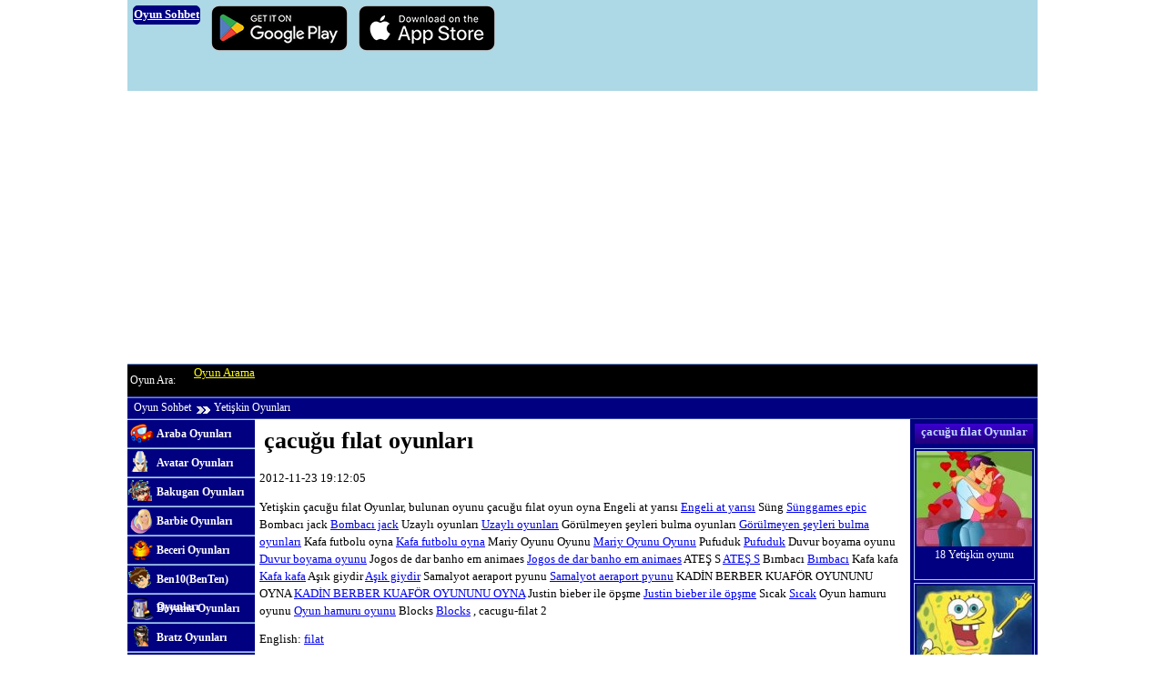

--- FILE ---
content_type: text/html
request_url: https://oyunsohbet.com/oyun/seara/cacugu-filat/
body_size: 6392
content:
<!DOCTYPE html><html lang="en"><head><meta http-equiv="Content-Type" content="text/html; charset=utf-8"><meta name=viewport content="width=device-width, initial-scale=1, minimum-scale=1.0, user-scalable=yes"><title>çacuğu fılat oyunları</title><style>.linksari{color:yellow}#oyunhid{display:block;width:1px;height:1px;overflow:hidden;visibility:hidden;background:#C39}html,body,div,em,img,q,dl,dt,dd,ol,ul,li{border:0;font-weight:inherit;font-style:inherit;font-size:inherit;font-family:inherit;vertical-align:baseline;margin:0;padding:0}body{line-height:1.5;font-size:.8em}blockquote:before,blockquote:after,q:before,q:after{content:""}a img{border:none}h1,h2,h3{margin:5px}.govde,.kolon5{width:1000px;margin:0 auto}.kolon1,.kolon2,.kolon3,.kolon4,.kolon6{float:left;margin-right:5px;margin-bottom:1px;overflow:hidden}.son{margin-right:0}.kolon3{width:710px}.kolon4{width:855px;margin-right:0}.kolon6{width:120px}.cfix:after,.govde:after{display:block;height:0;clear:both;visibility:hidden;overflow:hidden}.cfix,.govde{display:block}.cls{clear:both}h1 b{font-size:1.5em}h1 span{font-size:.9em;margin-left:20px}.banner{background:lightblue;width:1000px;height:100px;display:block;margin:0 auto}.banner .reklam{display:block;width:728px;height:90px;float:right;margin:3px 3px 0 0}.banner a{display:block;float:left;margin:6px}.oyunlist{width:690px;margin:5px auto 0}.oyundiplist{width:850px;float:left;margin:5px 0 0 10px}.oyunlist div,.oyundiplist div{border:1px solid #abc9ff;width:131px;float:left;text-decoration:none;overflow:hidden;color:#22007a;margin:0 5px 5px 0}.oyunlist a:hover,.oyundiplist a:hover{background:#ffff80}.yanlist div{border:1px solid #abc9ff;width:131px;text-decoration:none;overflow:hidden;margin:0 auto 3px}.yanlist a{color:#FFF;display:block;text-decoration:none;padding:2px}.yanlist a:hover{background:#c3d8fe;color:#22007a}.yanlist h2{background:#22007a url(https://oyunsohbet.com/tema/grad.png) repeat-x;height:22px;font-size:1em;font-weight:700;text-align:center;color:#c1d8ff}.minilist div{width:120px;text-decoration:none;overflow:hidden;margin:0 auto}.minilist a:hover{color:#22007a}.minilist img{width:120px;height:103px;display:block}.minilist span{display:block;font-size:.8em;line-height:12px;text-align:center;height:15px;overflow:hidden;margin:2px 0 0}.minilist h2{display:block;width:120px;margin-left:2px;background:#22007a url(https://oyunsohbet.com/tema/grad.png) repeat-x;height:22px;font-size:1.1em;font-weight:700;text-align:center;color:#c1d8ff}.linkler a{padding-left:32px;display:block;height:30px;background:url(https://oyunsohbet.com/tema/linkler.png) no-repeat;font-size:.9em;font-weight:700;line-height:30px;text-decoration:none;color:#FFF;border-bottom:#6c8ecb 1px solid;border-top:#b1caf8 1px solid}.linkler a:hover{background:#a1bcee url(https://oyunsohbet.com/tema/linkler.png) no-repeat}.linkler a:visited{color:#dbe8ff}#a1{background-position:0 -30px}#a2{background-position:0 -60px}#a3{background-position:0 -90px}#a4{background-position:0 -120px}#a5{background-position:0 -150px}#a6{background-position:0 -180px}#a7{background-position:0 -210px}#a8{background-position:0 -240px}#a9{background-position:0 -270px}#a10{background-position:0 -300px}#a11{background-position:0 -330px}#a12{background-position:0 -360px}#a13{background-position:0 -390px}#a14{background-position:0 -420px}#a15{background-position:0 -450px}#a16{background-position:0 -480px}#a17{background-position:0 -510px}#a18{background-position:0 -540px}#a19{background-position:0 -570px}#a20{background-position:0 -600px}#a21{background-position:0 -630px}#a22{background-position:0 -660px}#a23{background-position:0 -690px}#a24{background-position:0 -720px}#a25{background-position:0 -750px}#a26{background-position:0 -780px}#a27{background-position:0 -810px}#a28{background-position:0 -840px}#a29{background-position:0 -870px}#a30{background-position:0 -900px}#a31{background-position:0 -930px}#a32{background-position:0 -960px}#a33{background-position:0 -990px}#a34{background-position:0 -1020px}#a35{background-position:0 -1050px}.adresbar{display:block;height:35px;background:#000;width:1000px;border-bottom:#3c49a9 1px solid;border-top:#5f8ddd 1px solid;margin:0 auto}.arabox{display:block;height:30px;width:185px;overflow:hidden;float:left}.aratxt{display:block;width:70px;float:left;font-size:.9em;color:#fff;height:34px;line-height:34px;margin-left:3px}.aratext{width:140px;height:25px;line-height:25px;border:0;margin-top:3px;float:left;background:url(https://oyunsohbet.com/tema/arama.png)}#arainp{border:0;width:130px;height:18px;margin:2px 0 0 4px}#arabuton{width:34px;height:25px;border:0;background:url(https://oyunsohbet.com/tema/arama.png) no-repeat -142px 0;float:left;cursor:pointer;margin:3px 0 0 5px}.adresyol{display:block;height:22px;background:navy;width:1000px;border-bottom:#3c49a9 1px solid;border-top:#5f8ddd 1px solid;margin:0 auto}.adresyol a{color:#fff;line-height:20px;font-size:.9em;text-decoration:none;background:url(https://oyunsohbet.com/tema/adresok.gif) no-repeat 0 9px;padding:4px 5px 4px 20px}.adresyol a.ana{background-image:none;padding-left:7px}.adresyol a:hover{text-decoration:underline;color:#ffff80}.ustlink{display:block;height:34px;float:left;width:690px;margin-left:30px}.ustlink a{background:url(https://oyunsohbet.com/tema/adresbar.png) no-repeat;color:#fff;padding-left:40px;display:block;width:80px;float:left;text-decoration:none;height:34px;line-height:34px}.ustlink a:hover{background:#6490df url(https://oyunsohbet.com/tema/adresbar.png) no-repeat}#u0{width:70px}#u1{background-position:0 -35px}#u2{background-position:0 -70px}#u3{background-position:0 -105px}#u4{background-position:0 -140px}#u5{background-position:0 -175px}#oyun{margin-top:3px}.oyunkare{display:block;width:728px;height:560px;border:1px solid #abc9ff}#reklamalan{display:block;width:300px;height:250px;margin:100px auto 0}#gerisay{display:block;height:30px;width:150px;text-align:center;font-size:1.7em;color:#22007a;margin:120px auto 0}.hid{visibility:hidden;width:1px;height:1px;display:block!important}#xmetre{display:block;width:200px;height:10px;background:#0CF;border:1px solid #22007a;margin:0 auto}#xmetic{display:block;width:1px;height:10px;background:#ffff80 url(https://oyunsohbet.com/loader.gif)}.oyunmet{width:715px;display:block;border:1px solid #abc9ff;margin:5px 0;padding:5px}#desci_1{width:450px}.partial a{margin:0 5px}.tekreklam{display:block;margin-top:5px}.oyunrek1{width:728px;float:left}.oyunrek2{width:120px;float:left;margin-left:1px;height:500px}.pgn{text-align:center;font-size:1.2em;list-style:none;width:100%;margin:0;padding:2px 0 0}.pgn li{display:block;float:left;width:27px;height:27px}.pgn a,.pgn a:visited{border:1px solid #c5d4f1;text-decoration:none;color:#03397c;margin-right:2px;padding:1px 3px}.pgn a:hover{color:#000;background-color:#FFFF80}.pgn a.aktifsayfa,.pgn a.aktifsayfa:hover{background-color:#0058c3;color:#fff!important;cursor:default}.reklamci{display:block;width:336px;height:290px;overflow:hidden;margin:150px auto 200px}.reklamci div{display:block;height:250px;float:left;background:#eee;margin-right:1px}.reklamci img{width:300px;height:250px}.r250{width:250px}.r300{width:300px}.mar15{margin:0 15px!important}#reklamlt{height:250px;margin:10px 0}#reklamlt1,#reklamlt2{width:300px;height:250px;float:left;margin-left:20px}.foot{display:block;height:auto;background:#000;width:1000px;border-bottom:#3c49a9 1px solid;border-top:#5f8ddd 1px solid;text-align:center;color:#fff;overflow:hidden;margin:0 auto}.foot a{color:yellow;text-decoration:underline;margin-right:5px;line-height:15px}.foot a:hover{color:#fff;text-decoration:underline}
.buton {display:inline-block;background-color:navy;color: #FFF;width:auto;padding:10px 20px;text-align: center;-webkit-transition-duration: 0.4s;transition-duration: 0.4s;margin:10px 0;text-decoration:none;font-size:1em;cursor: pointer;border-radius:7px}
.buton:hover{background-color:#000}
.itext{border:1px solid #CCC;width:200px}#desc_merkez{min-height:150px}.listetablo{width:100%;border:1px solid #240980}.listetablo td{padding:3px}.listetablo a{line-height:25px}.listetepe{height:30px;line-height:20px;background:#240980;color:#fff;font-weight:700}.listetablo .ak1{background:#deeaff}.listetablo .ak2{background:#fff}.kolon1,.kolon2{width:140px;background:navy}.pgn a.linkiptal,.pgn a.linkiptal:hover{display:none}.oyunlist a,.oyundiplist a,.minilist a{display:block;text-decoration:none;padding:2px}.oyunlist img,.oyundiplist img,.yanlist img{width:127px;height:105px;display:block}.oyunlist span,.oyundiplist span,.yanlist span{display:block;font-size:.9em;line-height:15px;text-align:center;height:32px;overflow:hidden;margin:2px 0 0}#desci_2,.r200{width:200px}#aralis a{display:inline-block;margin:5px}.sitelink{color:#fff;background:navy;border-radius:5px;border:1px solid navy;text-align:center}.banner span{font-weight:bold}@media only screen and (max-width:999px){.govde,.adresyol,.adresbar,.minilist,.foot,.oyunrek1,.oyunrek2,#reklamalan,#oyunalan,.yanlist,.oyunmet,.kolon1,.kolon5,.kolon2,.kolon3,.kolon4,.kolon5,.kolon6,.multiplayer,.banner,.banner .reklam,.oyunlist,.oyundiplist{width:100%}.linkler{display:none}.yanlist div{ float:left; margin:0 5px 10px 5px}.banner{height:auto;background:#fff}.banner a{width:30%}.banner .appl{margin-right:0}.banner .appl,.banner .andro{width:30%;height:auto}.banner img{width:100%; height:auto}.pgn a{font-size:2em;padding:5px;margin:10px; line-height:normal; display:inline-block}.buton{margin:10px}#reklamalan{ height:auto}#oyunalan{ height:auto}#gerisay{ margin:50px auto}.oyunrek2{ height:auto}.minilist div{ float:left}.minilist h2{width:100%}#bannerxx img{width:45%}.appl{margin-left:10px}#alaka1 a,#aramalink a{ margin:10px; display:inline-block}#alaka1 a:hover,#aramalink a:hover{ color:black;background:yellow}.red{ color:red; font-size:1.2em}.pgn{ overflow:hidden}}@media only screen and (max-width:350px){.banner{height:auto;overflow:hidden}.banner a{width:35%}.banner .appl,.banner .andro{width:45%; height:auto}.banner{background:#22007a; background-image:none}}</style><meta name="description" content="çacuğu fılat oyunları oyna. çacuğu fılat Oyunları ücretsiz hemen oyna. iki kişilik yetişkin gamesçacuğu fılat Oyunlari bedava oyun oyna"><link href="https://oyunsohbet.com/favicon.ico" rel="icon" type="image/x-icon"><link rel="alternate" type="application/rss+xml" title="Yeni Oyunlar" href="https://oyunsohbet.com/oyun/rss"><script async src="https://pagead2.googlesyndication.com/pagead/js/adsbygoogle.js?client=ca-pub-5646189462245200" crossorigin="anonymous"></script></head><body><div class="banner"><a class="sitelink" href="https://oyunsohbet.com/"><span>Oyun Sohbet</span></a><a href="https://play.google.com/store/apps/details?id=com.Gamikro.RedHatBall"><img srcset="https://gamikro.s3.amazonaws.com/google-badge-min.png, https://gamikro.s3.amazonaws.com/google-badge-mid.png 1.33x, https://gamikro.s3.amazonaws.com/google-badge.png 2x" alt="Download Hat BaLL on Google Play" src="https://gamikro.s3.amazonaws.com/google-badge-min.png" width="150" height="50"></a><a href="https://apps.apple.com/us/app/new-red-ball-2/id1070983910"><img srcset="https://gamikro.s3.amazonaws.com/apple-badge-min.png, https://gamikro.s3.amazonaws.com/apple-badge-mid.png 1.33x, https://gamikro.s3.amazonaws.com/apple-badge.png 2x" alt="Download Hat BaLL on iOS" src="https://gamikro.s3.amazonaws.com/apple-badge-min.png" width="150" height="50"></a></div><div class="adresbar"><span class="aratxt">Oyun Ara:</span><div class="arabox"><a class="linksari" href="https://oyunsohbet.com/oyun/ara/">Oyun Arama</a></div></div><div class="adresyol"><a href="https://oyunsohbet.com/" class="ana">Oyun Sohbet</a><a href="https://oyunsohbet.com/oyun/">Yetişkin Oyunları</a></div><div class="govde"><div class="govde"><div class="kolon1"><div class="linkler"><a id="a1" href="https://oyunsohbet.com/oyunlar/araba-oyunlari/">Araba Oyunları</a><a id="a2" href="https://oyunsohbet.com/oyunlar/avatar-oyunlari/">Avatar Oyunları</a><a id="a3" href="https://oyunsohbet.com/oyunlar/bakugan-oyunlari/">Bakugan Oyunları</a><a id="a4" href="https://oyunsohbet.com/oyunlar/barbie-oyunlari/">Barbie Oyunları</a><a id="a5" href="https://oyunsohbet.com/oyunlar/beceri-oyunlari/">Beceri Oyunları</a><a id="a6" href="https://oyunsohbet.com/oyunlar/ben10benten-oyunlari/">Ben10(BenTen) Oyunları</a><a id="a7" href="https://oyunsohbet.com/oyunlar/boyama-oyunlari/">Boyama Oyunları</a><a id="a8" href="https://oyunsohbet.com/oyunlar/bratz-oyunlari/">Bratz Oyunları</a><a id="a9" href="https://oyunsohbet.com/oyunlar/cizgi-film-oyunu/">Çizgi Film Oyunu</a><a id="a10" href="https://oyunsohbet.com/oyunlar/cocuk-oyunlari/">Çocuk Oyunları</a><a id="a12" href="https://oyunsohbet.com/oyunlar/futbol-oyunlari/">Futbol Oyunları</a><a id="a13" href="https://oyunsohbet.com/oyunlar/giydirme-oyunlari/">Giydirme Oyunları</a><a id="a14" href="https://oyunsohbet.com/oyunlar/kagit-oyunlari/">Kağıt Oyunları</a><a id="a15" href="https://oyunsohbet.com/oyunlar/karisik-oyunlar/">Karışık Oyunlar</a><a id="a16" href="https://oyunsohbet.com/oyunlar/kiz-oyunlari/">Kız Oyunları</a><a id="a17" href="https://oyunsohbet.com/oyunlar/komik-oyunlar/">Komik Oyunlar</a><a id="a18" href="https://oyunsohbet.com/oyunlar/macera-oyunlari/">Macera Oyunları</a><a id="a19" href="https://oyunsohbet.com/oyunlar/makyaj-oyunlari/">Makyaj Oyunları</a><a id="a20" href="https://oyunsohbet.com/oyunlar/mario-oyunlari/">Mario Oyunları</a><a id="a21" href="https://oyunsohbet.com/oyunlar/motor-oyunlari/">Motor Oyunları</a><a id="a22" href="https://oyunsohbet.com/oyunlar/naruto-oyunlari/">Naruto Oyunları</a><a id="a23" href="https://oyunsohbet.com/oyunlar/nisan-oyunlari/">Nişan Oyunları</a><a id="a24" href="https://oyunsohbet.com/oyunlar/savas-oyunlari/">Savaş Oyunları</a><a id="a25" href="https://oyunsohbet.com/oyunlar/spor-oyunlari/">Spor Oyunları</a><a id="a26" href="https://oyunsohbet.com/oyunlar/strateji-oyunlari/">Strateji Oyunları</a><a id="a27" href="https://oyunsohbet.com/oyunlar/sue-oyunlari/">Sue Oyunları</a><a id="a28" href="https://oyunsohbet.com/oyunlar/winx-oyunlari/">Winx Oyunları</a><a id="a29" href="https://oyunsohbet.com/oyunlar/yaris-oyunlari/">Yarış Oyunları</a><a id="a30" href="https://oyunsohbet.com/oyunlar/yetenek-oyunlari/">Yetenek Oyunları</a><a id="a31" href="https://oyunsohbet.com/oyunlar/zeka-oyunlari/">Zeka Oyunları</a><a id="a32" href="https://oyunsohbet.com/oyunlar/3-boyutlu-oyunlar/">3 Boyutlu Oyunlar</a><a id="a33" href="https://oyunsohbet.com/oyunlar/2-kisilik-oyunlar/">2 kişilik Oyunlar</a></div></div><div class="kolon3"><h1>çacuğu fılat oyunları</h1><p><span class="date"><span class="date">2012-11-23 19:12:05</span></span></p><p>Yetişkin çacuğu fılat Oyunlar, bulunan oyunu çacuğu fılat oyun oyna Engeli at yarısı <a href="https://oyunsohbet.com/oyun/seara/engeli-at-yarisi/">Engeli at yarısı</a> Süng <a href="https://oyunsohbet.com/oyun/seara/sung/">Süng</a><a href="https://www.gamikro.com/">games epic</a> Bombacı jack <a href="https://oyunsohbet.com/oyun/seara/bombaci-jack/">Bombacı jack</a> Uzaylı oyunları <a href="https://oyunsohbet.com/oyun/seara/uzayli-oyunlari/">Uzaylı oyunları</a> Görülmeyen şeyleri bulma oyunları <a href="https://oyunsohbet.com/oyun/seara/gorulmeyen-seyleri-bulma-oyunlari/">Görülmeyen şeyleri bulma oyunları</a> Kafa futbolu oyna <a href="https://oyunsohbet.com/oyun/seara/kafa-futbolu-oyna/">Kafa futbolu oyna</a> Mariy Oyunu Oyunu <a href="https://oyunsohbet.com/oyun/seara/mariy-oyunu-oyunu/">Mariy Oyunu Oyunu</a> Pufuduk <a href="https://oyunsohbet.com/oyun/seara/pufuduk/">Pufuduk</a> Duvur boyama oyunu <a href="https://oyunsohbet.com/oyun/seara/duvur-boyama-oyunu/">Duvur boyama oyunu</a> Jogos de dar banho em animaes <a href="https://oyunsohbet.com/oyun/seara/jogos-de-dar-banho-em-animaes/">Jogos de dar banho em animaes</a> ATEŞ S <a href="https://oyunsohbet.com/oyun/seara/ates-s/">ATEŞ S</a> Bımbacı <a href="https://oyunsohbet.com/oyun/seara/bimbaci/">Bımbacı</a> Kafa kafa <a href="https://oyunsohbet.com/oyun/seara/kafa-kafa/">Kafa kafa</a> Aşık giydir <a href="https://oyunsohbet.com/oyun/seara/asik-giydir/">Aşık giydir</a> Samalyot aeraport pyunu <a href="https://oyunsohbet.com/oyun/seara/samalyot-aeraport-pyunu/">Samalyot aeraport pyunu</a> KADİN BERBER KUAFÖR OYUNUNU OYNA <a href="https://oyunsohbet.com/oyun/seara/kadin-berber-kuafor-oyununu-oyna/">KADİN BERBER KUAFÖR OYUNUNU OYNA</a> Justin bieber ile öpşme <a href="https://oyunsohbet.com/oyun/seara/justin-bieber-ile-opsme/">Justin bieber ile öpşme</a> Sıcak <a href="https://oyunsohbet.com/oyun/seara/sicak/">Sıcak</a> Oyun hamuru oyunu <a href="https://oyunsohbet.com/oyun/seara/oyun-hamuru-oyunu/">Oyun hamuru oyunu</a> Blocks <a href="https://oyunsohbet.com/oyun/seara/blocks/">Blocks</a> , cacugu-filat 2 </p><p lang="en">English: <a href="https://www.oyunsohbet.com/oyun/seara/cacugu-filat/">filat</a></p><div class="oyunlist"><div class="oy"><a href="https://oyunsohbet.com/oyunlar/beceri-oyunlari/dora-bahcivan-diyari/"><img src="https://oyunsohbet.com/resim/y152k5eguh2o97h_t.jpg"><span>Dora Bahçivan Diyarı oyunu</span></a></div><div class="oy"><a href="https://oyunsohbet.com/oyunlar/araba-oyunlari/maden-kamyonu/"><img src="https://oyunsohbet.com/resim/04e96m6c1b34wtl_t.jpg"><span>Maden Kamyonu oyunu</span></a></div><div class="oy"><a href="https://oyunsohbet.com/oyunlar/kiz-oyunlari/suslu-kurabiye-pisirme/"><img src="https://oyunsohbet.com/resim/pebp2j7t1t36mj9_t.jpg"><span>Süslü Kurabiye Pişirme oyunu</span></a></div><div class="oy"><a href="https://oyunsohbet.com/oyunlar/2-kisilik-oyunlar/tank-savasi-2/"><img src="https://oyunsohbet.com/resim/d18a37d429h9a93_t.jpg"><span>Tank Savaşı 2 oyunu</span></a></div><div class="oy"><a href="https://oyunsohbet.com/oyunlar/macera-oyunlari/sekerci-kedi/"><img src="https://oyunsohbet.com/resim/72r35818smb14a8_t.jpg"><span>Şekerci Kedi oyunu</span></a></div><div class="oy"><a href="https://oyunsohbet.com/oyunlar/futbol-oyunlari/futbol-antremani/"><img src="https://oyunsohbet.com/resim/d4zz64aymfkq2lq_t.jpg"><span>Futbol Antremanı oyunu</span></a></div><div class="oy"><a href="https://oyunsohbet.com/oyunlar/macera-oyunlari/yeni-mario/"><img src="https://oyunsohbet.com/resim/9xc9523r8x419y5_t.jpg"><span>Yeni Mario oyunu</span></a></div><div class="oy"><a href="https://oyunsohbet.com/oyunlar/yetenek-oyunlari/altin-madeni-arayicilar/"><img src="https://oyunsohbet.com/resim/3jz4657sv50vafw_t.jpg"><span>Altın Madeni Arayıcılar oyunu</span></a></div><div class="oy"><a href="https://oyunsohbet.com/oyunlar/kiz-oyunlari/bilgisayarli-kiz-giydir/"><img src="https://oyunsohbet.com/resim/2drv1wu374xkqh1_t.jpg"><span>Bilgisayarlı Kız Giydir oyunu</span></a></div><div class="oy"><a href="https://oyunsohbet.com/oyunlar/cizgi-film-oyunlari/hulk-yesil-dev/"><img src="https://oyunsohbet.com/resim/xp4ylp95cg15i29_t.jpg"><span>Hulk yeşil dev oyunu</span></a></div><div class="oy"><a href="https://oyunsohbet.com/oyunlar/zeka-oyunlari/tepe-taklak-tetris/"><img src="https://oyunsohbet.com/resim/480h7inq6pnj88d_t.jpg"><span>Tepe Taklak Tetris oyunu</span></a></div><div class="oy"><a href="https://oyunsohbet.com/oyunlar/cocuk-oyunlari/sincap-kaykay/"><img src="https://oyunsohbet.com/resim/s2g4zc9p70grq70_t.jpg"><span>Sincap Kaykay oyunu</span></a></div><div class="oy"><a href="https://oyunsohbet.com/oyunlar/kiz-oyunlari/yaris-arabali-kiz-giydirme/"><img src="https://oyunsohbet.com/resim/7w2i99633rysi8y_t.jpg"><span>Yarış Arabalı Kız Giydirme oyunu</span></a></div><div class="oy"><a href="https://oyunsohbet.com/oyunlar/kiz-oyunlari/denizde-opusme/"><img src="https://oyunsohbet.com/resim/6e27g61x92t9yrc_t.jpg"><span>Denizde Öpüşme oyunu</span></a></div><div class="oy"><a href="https://oyunsohbet.com/oyunlar/dovus-oyunlari/kiz-dovusu/"><img src="https://oyunsohbet.com/resim/duzpmbgs3108yb3_t.jpg"><span>Kız Dövüşü oyunu</span></a></div><div class="oy"><a href="https://oyunsohbet.com/oyunlar/macera-oyunlari/sisko-firlatma/"><img src="https://oyunsohbet.com/resim/bl5atmv0861ixf2_t.jpg"><span>Şişko fırlatma oyunu</span></a></div><div class="oy"><a href="https://oyunsohbet.com/oyunlar/savas-oyunlari/ucaksavar/"><img src="https://oyunsohbet.com/resim/75c9096ejp210km_t.jpg"><span>Uçaksavar oyunu</span></a></div><div class="oy"><a href="https://oyunsohbet.com/oyunlar/ben-10-oyunlari/ben-10-alien-force/"><img src="https://oyunsohbet.com/resim/t9l9ovd6eux330b_t.jpg"><span>Ben 10 Alien Force oyunu</span></a></div><div class="oy"><a href="https://oyunsohbet.com/oyunlar/kiz-oyunlari/seker-golf/"><img src="https://oyunsohbet.com/resim/9w001p60e501xtj_t.jpg"><span>Şeker Golf oyunu</span></a></div><div class="oy"><a href="https://oyunsohbet.com/oyunlar/cizgi-film-oyunu/diego-araba-yarisi/"><img src="https://oyunsohbet.com/resim/97qp348z0u5v8q0_t.jpg"><span>Diego Araba Yarışı oyunu</span></a></div><div class="oy"><a href="https://oyunsohbet.com/oyunlar/giydirme-oyunlari/guzel-kiz-giydirmece/"><img src="https://oyunsohbet.com/resim/6n1237a6a7856gt_t.jpg"><span>Güzel Kız Giydirmece oyunu</span></a></div><div class="oy"><a href="https://oyunsohbet.com/oyunlar/macera-oyunlari/ninja-savasi/"><img src="https://oyunsohbet.com/resim/o8o4jwen6fe0bxt_t.jpg"><span>Ninja Savaşı oyunu</span></a></div><div class="oy"><a href="https://oyunsohbet.com/oyunlar/cizgi-film-oyunu/bugs-bunny-havuc-hirsizi/"><img src="https://oyunsohbet.com/resim/91x7vj8n26c9ob3_t.jpg"><span>Bugs Bunny Havuç Hırsızı oyunu</span></a></div><div class="oy"><a href="https://oyunsohbet.com/oyunlar/giydirme-oyunlari/sarisin-kiz-giydirme/"><img src="https://oyunsohbet.com/resim/m0ztpn77c1m93gt_t.jpg"><span>Sarışın Kız Giydirme oyunu</span></a></div><div class="oy"><a href="https://oyunsohbet.com/oyunlar/cocuk-oyunlari/kostebek-avcisi/"><img src="https://oyunsohbet.com/resim/2bz48m6d5j90l0y_t.jpg"><span>Köstebek avcısı oyunu</span></a></div></div><div class="pgn"><a href="https://oyunsohbet.com/oyun/seara/cacugu-filat/1/" class="aktifsayfa">1</a><a href="https://oyunsohbet.com/oyun/seara/cacugu-filat/2/">2</a><a href="https://oyunsohbet.com/oyun/seara/cacugu-filat/3/">3</a><a href="https://oyunsohbet.com/oyun/seara/cacugu-filat/4/">4</a><a href="https://oyunsohbet.com/oyun/seara/cacugu-filat/5/">5</a><a href="https://oyunsohbet.com/oyun/seara/cacugu-filat/6/">6</a><a href="https://oyunsohbet.com/oyun/seara/cacugu-filat/7/">7</a><a href="https://oyunsohbet.com/oyun/seara/cacugu-filat/8/">8</a><a href="https://oyunsohbet.com/oyun/seara/cacugu-filat/9/">9</a><a href="https://oyunsohbet.com/oyun/seara/cacugu-filat/10/">10</a><a href="https://oyunsohbet.com/oyun/seara/cacugu-filat/11/">11</a><a href="https://oyunsohbet.com/oyun/seara/cacugu-filat/12/">12</a><a href="https://oyunsohbet.com/oyun/seara/cacugu-filat/13/">13</a><a href="https://oyunsohbet.com/oyun/seara/cacugu-filat/14/">14</a><a href="https://oyunsohbet.com/oyun/seara/cacugu-filat/15/">15</a><a href="https://oyunsohbet.com/oyun/seara/cacugu-filat/16/">16</a><a href="https://oyunsohbet.com/oyun/seara/cacugu-filat/17/">17</a><a class="ileri" rel="next" href="https://oyunsohbet.com/oyun/seara/cacugu-filat/2"> » </a><a href="https://oyunsohbet.com/oyun/seara/cacugu-filat/17/">17</a></div></div><div class="kolon2 son"><div class="yanlist"><h2>çacuğu fılat Oyunlar</h2><div><a href="https://oyunsohbet.com/oyunlar/kiz-oyunlari/18-yetiskin/"><img src="https://oyunsohbet.com/resim/6i789e065z6dqek_t.jpg"><span>18 Yetişkin oyunu</span></a></div><div><a href="https://oyunsohbet.com/oyunlar/cizgi-film-oyunu/sunger-bob-balonu/"><img src="https://oyunsohbet.com/resim/998joejk4n0d0cp_t.jpg"><span>Sünger Bob Balonu oyunu</span></a></div><div><a href="https://oyunsohbet.com/oyunlar/mario-oyunlari/mario-super-macera/"><img src="https://oyunsohbet.com/resim/1z1dce5hn1768ou_t.jpg"><span>Mario Süper Macera oyunu</span></a></div><div><a href="https://oyunsohbet.com/oyunlar/yetenek-oyunlari/bakteri-birlestirme/"><img src="https://oyunsohbet.com/resim/2a7vkfblmek861z_t.jpg"><span>Bakteri Birleştirme oyunu</span></a></div><div><a href="https://oyunsohbet.com/oyunlar/araba-oyunlari/ustu-acik-araba/"><img src="https://oyunsohbet.com/resim/zu99cnx511c87k9_t.jpg"><span>Üstü Açık Araba oyunu</span></a></div><div><a href="https://oyunsohbet.com/oyunlar/giydirme-oyunlari/puanli-gelin-giydirme/"><img src="https://oyunsohbet.com/resim/to9kcr31vjz65o2_t.jpg"><span>Puanlı Gelin Giydirme oyunu</span></a></div><div><a href="https://oyunsohbet.com/oyunlar/mario-oyunlari/motorcu-mario/"><img src="https://oyunsohbet.com/resim/n89rr03i04k04fg_t.jpg"><span>Motorcu Mario oyunu</span></a></div></div></div></div><div class="govde"><div class="kolon5"><div class="foot">Mine Miner of Gold miner games in mobile: <a href="https://gold-miner-games.com/">gold miner</a> ,oyun: <a href="https://www.oyunu.biz">Oyun</a>,
Ball Game, gold trading online games:<a href="https://gold-miner-games.com/classic-gold-miner.htm">classic goldminer</a>,
oyun oyna: <a href="https://www.oyun2d.com/">Oyun</a>,
Free Online Mmorpg games<a href="https://www.ozmogames.com/">Mmorpg games</a>, easy and free online games
Most searched oyunlar : <a href="https://oyunsohbet.com/oyun/hepsi/">Oyunlar</a> veya Phone, iphone and tablet games of <a href="https://www.gamikro.com/">Gold games</a> game can downloadable in app stores.
WİNX OYUN İNDİR <a href="https://oyunsohbet.com/oyun/seara/winx-oyun-indir/">WİNX OYUN İNDİR</a> Ed ed ve eddy <a href="https://oyunsohbet.com/oyun/seara/ed-ed-ve-eddy/">Ed ed ve eddy</a> Seks oynu <a href="https://oyunsohbet.com/oyun/seara/seks-oynu/">Seks oynu</a> Www delux com <a href="https://oyunsohbet.com/oyun/seara/www-delux-com/">Www delux com</a> ÖLÜmsüz adam <a href="https://oyunsohbet.com/oyun/seara/olumsuz-adam/">ÖLÜmsüz adam</a> Axtaris oyunu <a href="https://oyunsohbet.com/oyun/seara/axtaris-oyunu/">Axtaris oyunu</a> Ada sa <a href="https://oyunsohbet.com/oyun/seara/ada-sa/">Ada sa</a> Kayu maden <a href="https://oyunsohbet.com/oyun/seara/kayu-maden/">Kayu maden</a> Bow arrow shooting <a href="https://oyunsohbet.com/oyun/seara/bow-arrow-shooting/">Bow arrow shooting</a> Acrabatic motor <a href="https://oyunsohbet.com/oyun/seara/acrabatic-motor/">Acrabatic motor</a> Yemekyunları <a href="https://oyunsohbet.com/oyun/seara/yemekyunlari/">Yemekyunları</a> Araba DÜZ <a href="https://oyunsohbet.com/oyun/seara/araba-duz/">Araba DÜZ</a> SikiÃ¾oyunu <a href="https://oyunsohbet.com/oyun/seara/sikioyunu/">SikiÃ¾oyunu</a> Pepe oyunları oyna <a href="https://oyunsohbet.com/oyun/seara/pepe-oyunlari-oyna/">Pepe oyunları oyna</a></div></div></div></body></html>

--- FILE ---
content_type: text/html; charset=utf-8
request_url: https://www.google.com/recaptcha/api2/aframe
body_size: 267
content:
<!DOCTYPE HTML><html><head><meta http-equiv="content-type" content="text/html; charset=UTF-8"></head><body><script nonce="v9LmphPfbDEgBiH8zvEu3Q">/** Anti-fraud and anti-abuse applications only. See google.com/recaptcha */ try{var clients={'sodar':'https://pagead2.googlesyndication.com/pagead/sodar?'};window.addEventListener("message",function(a){try{if(a.source===window.parent){var b=JSON.parse(a.data);var c=clients[b['id']];if(c){var d=document.createElement('img');d.src=c+b['params']+'&rc='+(localStorage.getItem("rc::a")?sessionStorage.getItem("rc::b"):"");window.document.body.appendChild(d);sessionStorage.setItem("rc::e",parseInt(sessionStorage.getItem("rc::e")||0)+1);localStorage.setItem("rc::h",'1762871745427');}}}catch(b){}});window.parent.postMessage("_grecaptcha_ready", "*");}catch(b){}</script></body></html>